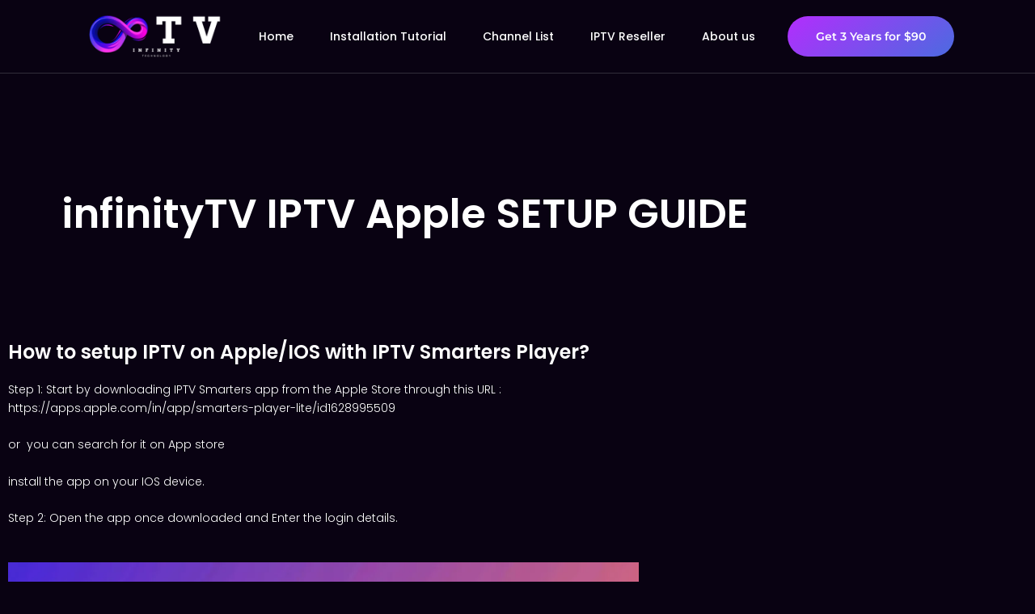

--- FILE ---
content_type: text/css; charset=UTF-8
request_url: https://infinitytv.io/wp-content/uploads/elementor/css/post-11.css?ver=1768680272
body_size: 1311
content:
.elementor-kit-11{--e-global-color-primary:#FFFFFF;--e-global-color-secondary:#4B6BE0;--e-global-color-text:#FFFFFF;--e-global-color-accent:#B32DFD;--e-global-color-ef63a1a:#090212;--e-global-color-c03aba1:#1A0A30;--e-global-color-73cdc8b:#0C0417;--e-global-color-b4f79e1:#8773CB40;--e-global-color-55a340a:#78FF51;--e-global-typography-primary-font-family:"Poppins";--e-global-typography-primary-font-size:14px;--e-global-typography-primary-font-weight:300;--e-global-typography-secondary-font-family:"Poppins";--e-global-typography-secondary-font-size:40px;--e-global-typography-secondary-font-weight:600;--e-global-typography-secondary-line-height:1.2em;--e-global-typography-text-font-family:"Poppins";--e-global-typography-text-font-size:14px;--e-global-typography-text-font-weight:300;--e-global-typography-accent-font-family:"Poppins";--e-global-typography-accent-font-size:13px;--e-global-typography-accent-font-weight:300;--e-global-typography-aa8fcad-font-family:"Montserrat";--e-global-typography-aa8fcad-font-size:14px;--e-global-typography-aa8fcad-font-weight:600;--e-global-typography-aa8fcad-line-height:1em;--e-global-typography-9971b83-font-family:"Poppins";--e-global-typography-9971b83-font-size:14px;--e-global-typography-9971b83-font-weight:500;--e-global-typography-74bed09-font-family:"Poppins";--e-global-typography-74bed09-font-size:18px;--e-global-typography-74bed09-font-weight:500;--e-global-typography-a3f72c4-font-family:"Poppins";--e-global-typography-a3f72c4-font-size:50px;--e-global-typography-a3f72c4-font-weight:600;--e-global-typography-a3f72c4-line-height:1.2em;--e-global-typography-894eb52-font-family:"Poppins";--e-global-typography-894eb52-font-size:15px;--e-global-typography-894eb52-font-weight:300;--e-global-typography-b12966a-font-family:"Poppins";--e-global-typography-b12966a-font-size:18px;--e-global-typography-b12966a-font-weight:600;--e-global-typography-030a92e-font-family:"Poppins";--e-global-typography-030a92e-font-size:14px;--e-global-typography-030a92e-font-weight:500;--e-global-typography-2c20456-font-family:"Poppins";--e-global-typography-2c20456-font-size:20px;--e-global-typography-2c20456-font-weight:600;--e-global-typography-c72e5ad-font-family:"Poppins";--e-global-typography-c72e5ad-font-size:22px;--e-global-typography-c72e5ad-font-weight:600;--e-global-typography-d28556d-font-family:"Poppins";--e-global-typography-d28556d-font-size:18px;--e-global-typography-d28556d-font-weight:400;--e-global-typography-d28556d-font-style:italic;--e-global-typography-d28556d-line-height:1.5em;--e-global-typography-464b62a-font-family:"Poppins";--e-global-typography-464b62a-font-size:20px;--e-global-typography-464b62a-font-weight:600;--e-global-typography-464b62a-line-height:1.5em;--e-global-typography-d11aedd-font-family:"Poppins";--e-global-typography-d11aedd-font-size:14px;--e-global-typography-d11aedd-font-weight:400;--e-global-typography-4ae8073-font-family:"Poppins";--e-global-typography-4ae8073-font-size:50px;--e-global-typography-4ae8073-font-weight:600;--e-global-typography-7d98f20-font-family:"Poppins";--e-global-typography-7d98f20-font-size:32px;--e-global-typography-7d98f20-font-weight:600;--e-global-typography-7d98f20-line-height:1em;--e-global-typography-54b14cc-font-family:"Poppins";--e-global-typography-54b14cc-font-size:30px;--e-global-typography-54b14cc-font-weight:600;--e-global-typography-54b14cc-line-height:1em;--e-global-typography-60abaa9-font-family:"Poppins";--e-global-typography-60abaa9-font-size:24px;--e-global-typography-60abaa9-font-weight:600;--e-global-typography-c02d7be-font-family:"Poppins";--e-global-typography-c02d7be-font-size:22px;--e-global-typography-c02d7be-font-weight:600;--e-global-typography-23c0eb0-font-family:"Poppins";--e-global-typography-23c0eb0-font-size:20px;--e-global-typography-23c0eb0-font-weight:600;--e-global-typography-25ca71c-font-family:"Poppins";--e-global-typography-25ca71c-font-size:15px;--e-global-typography-25ca71c-font-weight:600;--e-global-typography-25ca71c-line-height:2em;--e-global-typography-356f46a-font-family:"Poppins";--e-global-typography-356f46a-font-size:18px;--e-global-typography-356f46a-font-weight:400;--e-global-typography-356f46a-line-height:1.5em;background-color:var( --e-global-color-ef63a1a );color:var( --e-global-color-text );font-family:var( --e-global-typography-primary-font-family ), Sans-serif;font-size:var( --e-global-typography-primary-font-size );font-weight:var( --e-global-typography-primary-font-weight );}.elementor-kit-11 button,.elementor-kit-11 input[type="button"],.elementor-kit-11 input[type="submit"],.elementor-kit-11 .elementor-button{background-color:transparent;font-family:var( --e-global-typography-aa8fcad-font-family ), Sans-serif;font-size:var( --e-global-typography-aa8fcad-font-size );font-weight:var( --e-global-typography-aa8fcad-font-weight );line-height:var( --e-global-typography-aa8fcad-line-height );color:var( --e-global-color-primary );background-image:linear-gradient(320deg, var( --e-global-color-secondary ) 0%, var( --e-global-color-accent ) 100%);border-style:solid;border-width:0px 0px 0px 0px;border-radius:30px 30px 30px 30px;padding:20px 35px 20px 35px;}.elementor-kit-11 button:hover,.elementor-kit-11 button:focus,.elementor-kit-11 input[type="button"]:hover,.elementor-kit-11 input[type="button"]:focus,.elementor-kit-11 input[type="submit"]:hover,.elementor-kit-11 input[type="submit"]:focus,.elementor-kit-11 .elementor-button:hover,.elementor-kit-11 .elementor-button:focus{background-color:transparent;color:var( --e-global-color-primary );background-image:linear-gradient(320deg, var( --e-global-color-accent ) 0%, var( --e-global-color-secondary ) 100%);}.elementor-kit-11 a{color:var( --e-global-color-primary );}.elementor-kit-11 a:hover{color:#D5D5D5;}.elementor-kit-11 h1{color:var( --e-global-color-primary );font-family:var( --e-global-typography-4ae8073-font-family ), Sans-serif;font-size:var( --e-global-typography-4ae8073-font-size );font-weight:var( --e-global-typography-4ae8073-font-weight );}.elementor-kit-11 h2{color:var( --e-global-color-primary );font-family:var( --e-global-typography-7d98f20-font-family ), Sans-serif;font-size:var( --e-global-typography-7d98f20-font-size );font-weight:var( --e-global-typography-7d98f20-font-weight );line-height:var( --e-global-typography-7d98f20-line-height );}.elementor-kit-11 h3{color:var( --e-global-color-primary );font-family:var( --e-global-typography-54b14cc-font-family ), Sans-serif;font-size:var( --e-global-typography-54b14cc-font-size );font-weight:var( --e-global-typography-54b14cc-font-weight );line-height:var( --e-global-typography-54b14cc-line-height );}.elementor-kit-11 h4{color:var( --e-global-color-primary );font-family:var( --e-global-typography-60abaa9-font-family ), Sans-serif;font-size:var( --e-global-typography-60abaa9-font-size );font-weight:var( --e-global-typography-60abaa9-font-weight );}.elementor-kit-11 h5{color:var( --e-global-color-primary );font-family:var( --e-global-typography-c02d7be-font-family ), Sans-serif;font-size:var( --e-global-typography-c02d7be-font-size );font-weight:var( --e-global-typography-c02d7be-font-weight );}.elementor-kit-11 h6{color:var( --e-global-color-primary );font-family:var( --e-global-typography-23c0eb0-font-family ), Sans-serif;font-size:var( --e-global-typography-23c0eb0-font-size );font-weight:var( --e-global-typography-23c0eb0-font-weight );}.elementor-kit-11 label{color:var( --e-global-color-primary );font-family:var( --e-global-typography-25ca71c-font-family ), Sans-serif;font-size:var( --e-global-typography-25ca71c-font-size );font-weight:var( --e-global-typography-25ca71c-font-weight );line-height:var( --e-global-typography-25ca71c-line-height );}.elementor-kit-11 input:not([type="button"]):not([type="submit"]),.elementor-kit-11 textarea,.elementor-kit-11 .elementor-field-textual{font-family:var( --e-global-typography-text-font-family ), Sans-serif;font-size:var( --e-global-typography-text-font-size );font-weight:var( --e-global-typography-text-font-weight );color:var( --e-global-color-primary );background-color:var( --e-global-color-73cdc8b );border-style:solid;border-width:1px 1px 1px 1px;border-color:var( --e-global-color-b4f79e1 );border-radius:20px 20px 20px 20px;}.elementor-section.elementor-section-boxed > .elementor-container{max-width:1140px;}.e-con{--container-max-width:1140px;}.elementor-widget:not(:last-child){margin-block-end:20px;}.elementor-element{--widgets-spacing:20px 20px;--widgets-spacing-row:20px;--widgets-spacing-column:20px;}{}h1.entry-title{display:var(--page-title-display);}@media(max-width:1024px){.elementor-kit-11{--e-global-typography-primary-font-size:14px;--e-global-typography-secondary-font-size:36px;--e-global-typography-text-font-size:14px;--e-global-typography-accent-font-size:13px;--e-global-typography-aa8fcad-font-size:14px;--e-global-typography-9971b83-font-size:14px;--e-global-typography-74bed09-font-size:17px;--e-global-typography-a3f72c4-font-size:45px;--e-global-typography-894eb52-font-size:14px;--e-global-typography-b12966a-font-size:17px;--e-global-typography-030a92e-font-size:14px;--e-global-typography-2c20456-font-size:19px;--e-global-typography-c72e5ad-font-size:21px;--e-global-typography-d28556d-font-size:17px;--e-global-typography-464b62a-font-size:19px;--e-global-typography-d11aedd-font-size:14px;--e-global-typography-4ae8073-font-size:45px;--e-global-typography-7d98f20-font-size:31px;--e-global-typography-54b14cc-font-size:28px;--e-global-typography-60abaa9-font-size:23px;--e-global-typography-c02d7be-font-size:21px;--e-global-typography-23c0eb0-font-size:19px;--e-global-typography-25ca71c-font-size:15px;--e-global-typography-356f46a-font-size:17px;font-size:var( --e-global-typography-primary-font-size );}.elementor-kit-11 h1{font-size:var( --e-global-typography-4ae8073-font-size );}.elementor-kit-11 h2{font-size:var( --e-global-typography-7d98f20-font-size );line-height:var( --e-global-typography-7d98f20-line-height );}.elementor-kit-11 h3{font-size:var( --e-global-typography-54b14cc-font-size );line-height:var( --e-global-typography-54b14cc-line-height );}.elementor-kit-11 h4{font-size:var( --e-global-typography-60abaa9-font-size );}.elementor-kit-11 h5{font-size:var( --e-global-typography-c02d7be-font-size );}.elementor-kit-11 h6{font-size:var( --e-global-typography-23c0eb0-font-size );}.elementor-kit-11 button,.elementor-kit-11 input[type="button"],.elementor-kit-11 input[type="submit"],.elementor-kit-11 .elementor-button{font-size:var( --e-global-typography-aa8fcad-font-size );line-height:var( --e-global-typography-aa8fcad-line-height );}.elementor-kit-11 label{font-size:var( --e-global-typography-25ca71c-font-size );line-height:var( --e-global-typography-25ca71c-line-height );}.elementor-kit-11 input:not([type="button"]):not([type="submit"]),.elementor-kit-11 textarea,.elementor-kit-11 .elementor-field-textual{font-size:var( --e-global-typography-text-font-size );}.elementor-section.elementor-section-boxed > .elementor-container{max-width:1024px;}.e-con{--container-max-width:1024px;}}@media(max-width:767px){.elementor-kit-11{--e-global-typography-primary-font-size:13px;--e-global-typography-secondary-font-size:33px;--e-global-typography-text-font-size:13px;--e-global-typography-accent-font-size:12px;--e-global-typography-aa8fcad-font-size:13px;--e-global-typography-9971b83-font-size:13px;--e-global-typography-74bed09-font-size:16px;--e-global-typography-a3f72c4-font-size:40px;--e-global-typography-894eb52-font-size:14px;--e-global-typography-b12966a-font-size:16px;--e-global-typography-030a92e-font-size:13px;--e-global-typography-2c20456-font-size:18px;--e-global-typography-c72e5ad-font-size:20px;--e-global-typography-d28556d-font-size:16px;--e-global-typography-464b62a-font-size:18px;--e-global-typography-d11aedd-font-size:13px;--e-global-typography-4ae8073-font-size:40px;--e-global-typography-7d98f20-font-size:30px;--e-global-typography-54b14cc-font-size:26px;--e-global-typography-60abaa9-font-size:22px;--e-global-typography-c02d7be-font-size:20px;--e-global-typography-23c0eb0-font-size:18px;--e-global-typography-25ca71c-font-size:14px;--e-global-typography-356f46a-font-size:16px;font-size:var( --e-global-typography-primary-font-size );}.elementor-kit-11 h1{font-size:var( --e-global-typography-4ae8073-font-size );}.elementor-kit-11 h2{font-size:var( --e-global-typography-7d98f20-font-size );line-height:var( --e-global-typography-7d98f20-line-height );}.elementor-kit-11 h3{font-size:var( --e-global-typography-54b14cc-font-size );line-height:var( --e-global-typography-54b14cc-line-height );}.elementor-kit-11 h4{font-size:var( --e-global-typography-60abaa9-font-size );}.elementor-kit-11 h5{font-size:var( --e-global-typography-c02d7be-font-size );}.elementor-kit-11 h6{font-size:var( --e-global-typography-23c0eb0-font-size );}.elementor-kit-11 button,.elementor-kit-11 input[type="button"],.elementor-kit-11 input[type="submit"],.elementor-kit-11 .elementor-button{font-size:var( --e-global-typography-aa8fcad-font-size );line-height:var( --e-global-typography-aa8fcad-line-height );}.elementor-kit-11 label{font-size:var( --e-global-typography-25ca71c-font-size );line-height:var( --e-global-typography-25ca71c-line-height );}.elementor-kit-11 input:not([type="button"]):not([type="submit"]),.elementor-kit-11 textarea,.elementor-kit-11 .elementor-field-textual{font-size:var( --e-global-typography-text-font-size );}.elementor-section.elementor-section-boxed > .elementor-container{max-width:767px;}.e-con{--container-max-width:767px;}}

--- FILE ---
content_type: text/css; charset=UTF-8
request_url: https://infinitytv.io/wp-content/uploads/elementor/css/post-694.css?ver=1768680297
body_size: 1033
content:
.elementor-694 .elementor-element.elementor-element-7456fe40 > .elementor-background-overlay{background-color:transparent;background-image:linear-gradient(360deg, #090212 0%, #0902124D 100%);opacity:1;transition:background 0.3s, border-radius 0.3s, opacity 0.3s;}.elementor-694 .elementor-element.elementor-element-7456fe40 > .elementor-container{max-width:1000px;}.elementor-694 .elementor-element.elementor-element-7456fe40:not(.elementor-motion-effects-element-type-background), .elementor-694 .elementor-element.elementor-element-7456fe40 > .elementor-motion-effects-container > .elementor-motion-effects-layer{background-position:bottom center;background-repeat:no-repeat;background-size:cover;}.elementor-694 .elementor-element.elementor-element-7456fe40{transition:background 0.3s, border 0.3s, border-radius 0.3s, box-shadow 0.3s;margin-top:0px;margin-bottom:0px;padding:220px 0px 100px 0px;z-index:0;}.elementor-694 .elementor-element.elementor-element-223b16ad.elementor-column > .elementor-widget-wrap{justify-content:center;}.elementor-694 .elementor-element.elementor-element-3f46eff{text-align:center;}.elementor-694 .elementor-element.elementor-element-23d26e1e > .elementor-container > .elementor-column > .elementor-widget-wrap{align-content:center;align-items:center;}.elementor-694 .elementor-element.elementor-element-23d26e1e > .elementor-container{max-width:800px;}.elementor-694 .elementor-element.elementor-element-23d26e1e{padding:0px 0px 100px 0px;}.elementor-694 .elementor-element.elementor-element-8ea5744 .elementor-heading-title{font-family:var( --e-global-typography-60abaa9-font-family ), Sans-serif;font-size:var( --e-global-typography-60abaa9-font-size );font-weight:var( --e-global-typography-60abaa9-font-weight );color:var( --e-global-color-primary );}.elementor-694 .elementor-element.elementor-element-20bc3ac0{font-family:var( --e-global-typography-text-font-family ), Sans-serif;font-size:var( --e-global-typography-text-font-size );font-weight:var( --e-global-typography-text-font-weight );color:#FFFFFF;}.elementor-694 .elementor-element.elementor-element-27a8c9f1 > .elementor-background-overlay{background-color:transparent;background-image:linear-gradient(180deg, #090212 0%, #0A021382 100%);opacity:1;transition:background 0.3s, border-radius 0.3s, opacity 0.3s;}.elementor-694 .elementor-element.elementor-element-27a8c9f1 > .elementor-container{max-width:1290px;}.elementor-694 .elementor-element.elementor-element-27a8c9f1:not(.elementor-motion-effects-element-type-background), .elementor-694 .elementor-element.elementor-element-27a8c9f1 > .elementor-motion-effects-container > .elementor-motion-effects-layer{background-position:bottom center;background-repeat:no-repeat;background-size:cover;}.elementor-694 .elementor-element.elementor-element-27a8c9f1{transition:background 0.3s, border 0.3s, border-radius 0.3s, box-shadow 0.3s;padding:0px 0px 0px 0px;z-index:0;}.elementor-694 .elementor-element.elementor-element-74a4c844.elementor-column > .elementor-widget-wrap{justify-content:center;}.elementor-694 .elementor-element.elementor-element-74a4c844 > .elementor-element-populated{transition:background 0.3s, border 0.3s, border-radius 0.3s, box-shadow 0.3s;}.elementor-694 .elementor-element.elementor-element-74a4c844 > .elementor-element-populated > .elementor-background-overlay{transition:background 0.3s, border-radius 0.3s, opacity 0.3s;}.elementor-694 .elementor-element.elementor-element-7db3482c .jeg-elementor-kit.jkit-animated-text .animated-text .dynamic-wrapper.style-gradient:not(.typing-delete) .dynamic-text, .elementor-694 .elementor-element.elementor-element-7db3482c .jeg-elementor-kit.jkit-animated-text .animated-text .dynamic-wrapper.style-gradient:not(.typing-delete) .dynamic-text .dynamic-text-letter{background-color:transparent;background-image:linear-gradient(320deg, var( --e-global-color-accent ) 0%, var( --e-global-color-secondary ) 100%);}.elementor-694 .elementor-element.elementor-element-7db3482c .jeg-elementor-kit.jkit-animated-text{text-align:center;}.elementor-694 .elementor-element.elementor-element-7db3482c .jeg-elementor-kit.jkit-animated-text .animated-text .normal-text{font-family:var( --e-global-typography-74bed09-font-family ), Sans-serif;font-size:var( --e-global-typography-74bed09-font-size );font-weight:var( --e-global-typography-74bed09-font-weight );}.elementor-694 .elementor-element.elementor-element-7db3482c .jeg-elementor-kit.jkit-animated-text .animated-text .dynamic-text{font-family:var( --e-global-typography-74bed09-font-family ), Sans-serif;font-size:var( --e-global-typography-74bed09-font-size );font-weight:var( --e-global-typography-74bed09-font-weight );}.elementor-694 .elementor-element.elementor-element-5b68ff9{text-align:center;}.elementor-694 .elementor-element.elementor-element-5b68ff9 .elementor-heading-title{font-family:var( --e-global-typography-secondary-font-family ), Sans-serif;font-size:var( --e-global-typography-secondary-font-size );font-weight:var( --e-global-typography-secondary-font-weight );line-height:var( --e-global-typography-secondary-line-height );color:var( --e-global-color-primary );}.elementor-694 .elementor-element.elementor-element-59c850c8 > .elementor-widget-container{padding:0% 20% 0% 20%;}.elementor-694 .elementor-element.elementor-element-59c850c8{text-align:center;font-family:var( --e-global-typography-text-font-family ), Sans-serif;font-size:var( --e-global-typography-text-font-size );font-weight:var( --e-global-typography-text-font-weight );color:#FFFFFF;}.elementor-694 .elementor-element.elementor-element-7a774682 .jeg-elementor-kit.jkit-button .jkit-button-wrapper{background-color:transparent;padding:18px 30px 18px 30px;font-family:var( --e-global-typography-aa8fcad-font-family ), Sans-serif;font-size:var( --e-global-typography-aa8fcad-font-size );font-weight:var( --e-global-typography-aa8fcad-font-weight );line-height:var( --e-global-typography-aa8fcad-line-height );color:var( --e-global-color-primary );background-image:linear-gradient(320deg, var( --e-global-color-secondary ) 0%, var( --e-global-color-accent ) 100%);border-radius:50px 50px 50px 50px;}.elementor-694 .elementor-element.elementor-element-7a774682 .jeg-elementor-kit.jkit-button .jkit-button-wrapper:not(.hover-gradient):hover, .elementor-694 .elementor-element.elementor-element-7a774682 .jeg-elementor-kit.jkit-button .jkit-button-wrapper.hover-gradient:before{background-color:transparent;background-image:linear-gradient(320deg, var( --e-global-color-accent ) 0%, var( --e-global-color-secondary ) 100%);}.elementor-694 .elementor-element.elementor-element-7a774682{width:auto;max-width:auto;align-self:center;}.elementor-694 .elementor-element.elementor-element-7a774682 > .elementor-widget-container{margin:0px 20px 0px 0px;}.elementor-694 .elementor-element.elementor-element-7a774682 .jeg-elementor-kit.jkit-button{text-align:left;}.elementor-694 .elementor-element.elementor-element-7a774682 .jeg-elementor-kit.jkit-button .jkit-button-wrapper svg{fill:var( --e-global-color-primary );}.elementor-694 .elementor-element.elementor-element-7a774682 .jeg-elementor-kit.jkit-button .jkit-button-wrapper:hover{color:var( --e-global-color-primary );}.elementor-694 .elementor-element.elementor-element-7a774682 .jeg-elementor-kit.jkit-button .jkit-button-wrapper:hover svg{fill:var( --e-global-color-primary );}.elementor-694 .elementor-element.elementor-element-7a774682 .jeg-elementor-kit.jkit-button.icon-position-before .jkit-button-wrapper i, .elementor-694 .elementor-element.elementor-element-7a774682 .jeg-elementor-kit.jkit-button.icon-position-before .jkit-button-wrapper svg{margin-right:10px;}.elementor-694 .elementor-element.elementor-element-7a774682 .jeg-elementor-kit.jkit-button.icon-position-after .jkit-button-wrapper i, .elementor-694 .elementor-element.elementor-element-7a774682 .jeg-elementor-kit.jkit-button.icon-position-after .jkit-button-wrapper svg{margin-left:10px;}.elementor-694 .elementor-element.elementor-element-7a774682 .jeg-elementor-kit.jkit-button .jkit-button-wrapper i, .elementor-694 .elementor-element.elementor-element-7a774682 .jeg-elementor-kit.jkit-button .jkit-button-wrapper svg{-webkit-transform:translateY(-1px);-ms-transform:translateY(-1px);-o-transform:translateY(-1px);-moz-transform:translateY(-1px);transform:translateY(-1px);}@media(max-width:1024px){.elementor-694 .elementor-element.elementor-element-7456fe40:not(.elementor-motion-effects-element-type-background), .elementor-694 .elementor-element.elementor-element-7456fe40 > .elementor-motion-effects-container > .elementor-motion-effects-layer{background-position:80% 0%;}.elementor-694 .elementor-element.elementor-element-7456fe40{padding:200px 0px 100px 0px;}.elementor-694 .elementor-element.elementor-element-223b16ad > .elementor-element-populated{margin:0px 0px 0px 10px;--e-column-margin-right:0px;--e-column-margin-left:10px;}.elementor-694 .elementor-element.elementor-element-23d26e1e{padding:0px 10px 50px 10px;}.elementor-694 .elementor-element.elementor-element-8ea5744 .elementor-heading-title{font-size:var( --e-global-typography-60abaa9-font-size );}.elementor-694 .elementor-element.elementor-element-20bc3ac0{font-size:var( --e-global-typography-text-font-size );}.elementor-694 .elementor-element.elementor-element-27a8c9f1{padding:80px 10px 80px 10px;}.elementor-694 .elementor-element.elementor-element-7db3482c .jeg-elementor-kit.jkit-animated-text .animated-text .normal-text{font-size:var( --e-global-typography-74bed09-font-size );}.elementor-694 .elementor-element.elementor-element-7db3482c .jeg-elementor-kit.jkit-animated-text .animated-text .dynamic-text{font-size:var( --e-global-typography-74bed09-font-size );}.elementor-694 .elementor-element.elementor-element-5b68ff9 .elementor-heading-title{font-size:var( --e-global-typography-secondary-font-size );line-height:var( --e-global-typography-secondary-line-height );}.elementor-694 .elementor-element.elementor-element-59c850c8 > .elementor-widget-container{padding:0px 25px 0px 25px;}.elementor-694 .elementor-element.elementor-element-59c850c8{font-size:var( --e-global-typography-text-font-size );}.elementor-694 .elementor-element.elementor-element-7a774682 .jeg-elementor-kit.jkit-button .jkit-button-wrapper{font-size:var( --e-global-typography-aa8fcad-font-size );line-height:var( --e-global-typography-aa8fcad-line-height );}}@media(max-width:767px){.elementor-694 .elementor-element.elementor-element-7456fe40:not(.elementor-motion-effects-element-type-background), .elementor-694 .elementor-element.elementor-element-7456fe40 > .elementor-motion-effects-container > .elementor-motion-effects-layer{background-position:center center;}.elementor-694 .elementor-element.elementor-element-7456fe40{padding:180px 0px 100px 0px;}.elementor-694 .elementor-element.elementor-element-223b16ad > .elementor-element-populated{margin:0px 5px 0px 5px;--e-column-margin-right:5px;--e-column-margin-left:5px;}.elementor-694 .elementor-element.elementor-element-23d26e1e{padding:0px 5px 50px 5px;}.elementor-694 .elementor-element.elementor-element-8ea5744 .elementor-heading-title{font-size:var( --e-global-typography-60abaa9-font-size );}.elementor-694 .elementor-element.elementor-element-20bc3ac0{font-size:var( --e-global-typography-text-font-size );}.elementor-694 .elementor-element.elementor-element-27a8c9f1{padding:50px 5px 50px 5px;}.elementor-694 .elementor-element.elementor-element-7db3482c .jeg-elementor-kit.jkit-animated-text .animated-text .normal-text{font-size:var( --e-global-typography-74bed09-font-size );}.elementor-694 .elementor-element.elementor-element-7db3482c .jeg-elementor-kit.jkit-animated-text .animated-text .dynamic-text{font-size:var( --e-global-typography-74bed09-font-size );}.elementor-694 .elementor-element.elementor-element-5b68ff9 .elementor-heading-title{font-size:var( --e-global-typography-secondary-font-size );line-height:var( --e-global-typography-secondary-line-height );}.elementor-694 .elementor-element.elementor-element-59c850c8 > .elementor-widget-container{padding:0px 0px 0px 0px;}.elementor-694 .elementor-element.elementor-element-59c850c8{font-size:var( --e-global-typography-text-font-size );}.elementor-694 .elementor-element.elementor-element-7a774682 > .elementor-widget-container{margin:0px 10px 15px 10px;}.elementor-694 .elementor-element.elementor-element-7a774682 .jeg-elementor-kit.jkit-button .jkit-button-wrapper{font-size:var( --e-global-typography-aa8fcad-font-size );line-height:var( --e-global-typography-aa8fcad-line-height );}}

--- FILE ---
content_type: text/css; charset=UTF-8
request_url: https://infinitytv.io/wp-content/uploads/elementor/css/post-103.css?ver=1768680272
body_size: 1906
content:
.elementor-103 .elementor-element.elementor-element-664e57b2 > .elementor-container{max-width:1290px;}.elementor-103 .elementor-element.elementor-element-664e57b2{border-style:solid;border-width:0px 0px 1px 0px;border-color:#FFFFFF2B;margin-top:0px;margin-bottom:-95px;padding:0px 100px 0px 100px;z-index:999;}.elementor-bc-flex-widget .elementor-103 .elementor-element.elementor-element-160af9f1.elementor-column .elementor-widget-wrap{align-items:center;}.elementor-103 .elementor-element.elementor-element-160af9f1.elementor-column.elementor-element[data-element_type="column"] > .elementor-widget-wrap.elementor-element-populated{align-content:center;align-items:center;}.elementor-103 .elementor-element.elementor-element-47211ee0 > .elementor-widget-container{margin:0px 0px 0px 0px;}.elementor-103 .elementor-element.elementor-element-47211ee0{text-align:start;}.elementor-103 .elementor-element.elementor-element-47211ee0 img{width:180px;max-width:100%;}.elementor-bc-flex-widget .elementor-103 .elementor-element.elementor-element-6ebb12e4.elementor-column .elementor-widget-wrap{align-items:center;}.elementor-103 .elementor-element.elementor-element-6ebb12e4.elementor-column.elementor-element[data-element_type="column"] > .elementor-widget-wrap.elementor-element-populated{align-content:center;align-items:center;}.elementor-103 .elementor-element.elementor-element-6ebb12e4.elementor-column > .elementor-widget-wrap{justify-content:flex-end;}.elementor-103 .elementor-element.elementor-element-6ebb12e4 > .elementor-element-populated{padding:0px 0px 0px 0px;}.elementor-103 .elementor-element.elementor-element-1dfbe71 .jeg-elementor-kit.jkit-nav-menu .jkit-menu-wrapper .jkit-menu li.menu-item-has-children .sub-menu{background-color:transparent;border-style:solid;border-width:1px 1px 1px 1px;border-color:var( --e-global-color-c03aba1 );background-image:radial-gradient(at top right, var( --e-global-color-c03aba1 ) 0%, var( --e-global-color-73cdc8b ) 100%);border-radius:15px 15px 15px 15px;min-width:220px;}.elementor-103 .elementor-element.elementor-element-1dfbe71 .jeg-elementor-kit.jkit-nav-menu .jkit-hamburger-menu{background-color:transparent;float:right;background-image:linear-gradient(320deg, var( --e-global-color-secondary ) 0%, var( --e-global-color-accent ) 100%);border-style:solid;}.elementor-103 .elementor-element.elementor-element-1dfbe71 .jeg-elementor-kit.jkit-nav-menu .jkit-hamburger-menu:not(.hover-gradient):hover, .elementor-103 .elementor-element.elementor-element-1dfbe71 .jeg-elementor-kit.jkit-nav-menu .jkit-hamburger-menu.hover-gradient:before{background-color:transparent;background-image:linear-gradient(320deg, var( --e-global-color-accent ) 0%, var( --e-global-color-secondary ) 100%);}.elementor-103 .elementor-element.elementor-element-1dfbe71 .jeg-elementor-kit.jkit-nav-menu .jkit-menu-wrapper .jkit-nav-identity-panel .jkit-close-menu{background-color:transparent;background-image:linear-gradient(320deg, var( --e-global-color-secondary ) 0%, var( --e-global-color-accent ) 100%);border-style:solid;}.elementor-103 .elementor-element.elementor-element-1dfbe71 .jeg-elementor-kit.jkit-nav-menu .jkit-menu-wrapper .jkit-nav-identity-panel .jkit-close-menu:not(.hover-gradient):hover, .elementor-103 .elementor-element.elementor-element-1dfbe71 .jeg-elementor-kit.jkit-nav-menu .jkit-menu-wrapper .jkit-nav-identity-panel .jkit-close-menu.hover-gradient:before{background-color:transparent;background-image:linear-gradient(320deg, var( --e-global-color-accent ) 0%, var( --e-global-color-secondary ) 100%);}.elementor-103 .elementor-element.elementor-element-1dfbe71 .jeg-elementor-kit.jkit-nav-menu .jkit-menu > ul, .elementor-103 .elementor-element.elementor-element-1dfbe71 .jeg-elementor-kit.jkit-nav-menu .jkit-menu-wrapper:not(.active) .jkit-menu, .elementor-103 .elementor-element.elementor-element-1dfbe71 .jeg-elementor-kit.jkit-nav-menu .jkit-menu-wrapper:not(.active) .jkit-menu > li > a{display:flex;}.elementor-103 .elementor-element.elementor-element-1dfbe71 .jeg-elementor-kit.jkit-nav-menu .jkit-menu-wrapper .jkit-menu{justify-content:flex-end;}.elementor-103 .elementor-element.elementor-element-1dfbe71 .jeg-elementor-kit.jkit-nav-menu .jkit-menu-wrapper .jkit-menu .menu-item .sub-menu{left:unset;top:100%;right:unset;bottom:unset;}.elementor-103 .elementor-element.elementor-element-1dfbe71 .jeg-elementor-kit.jkit-nav-menu .jkit-menu-wrapper .jkit-menu .menu-item .sub-menu .menu-item .sub-menu{left:100%;top:unset;right:unset;bottom:unset;}.elementor-103 .elementor-element.elementor-element-1dfbe71 .jeg-elementor-kit.jkit-nav-menu .jkit-menu-wrapper{height:90px;}.elementor-103 .elementor-element.elementor-element-1dfbe71 .jeg-elementor-kit.jkit-nav-menu .jkit-menu-wrapper .jkit-menu > li > a{font-family:var( --e-global-typography-9971b83-font-family ), Sans-serif;font-size:var( --e-global-typography-9971b83-font-size );font-weight:var( --e-global-typography-9971b83-font-weight );padding:0px 30px 0px 15px;color:var( --e-global-color-primary );}.elementor-103 .elementor-element.elementor-element-1dfbe71 .jeg-elementor-kit.jkit-nav-menu .jkit-menu-wrapper .jkit-menu > li > a svg{fill:var( --e-global-color-primary );}.elementor-103 .elementor-element.elementor-element-1dfbe71 .jeg-elementor-kit.jkit-nav-menu .jkit-menu-wrapper .jkit-menu > li:not(.hover-gradient, .current-menu-item):hover > a{color:var( --e-global-color-text );}.elementor-103 .elementor-element.elementor-element-1dfbe71 .jeg-elementor-kit.jkit-nav-menu .jkit-menu-wrapper .jkit-menu > li:not(.hover-gradient, .current-menu-item):hover > a svg{fill:var( --e-global-color-text );}.elementor-103 .elementor-element.elementor-element-1dfbe71 .jeg-elementor-kit.jkit-nav-menu .jkit-menu-wrapper .jkit-menu > li.current-menu-item > a, .elementor-103 .elementor-element.elementor-element-1dfbe71 .jeg-elementor-kit.jkit-nav-menu .jkit-menu-wrapper .jkit-menu > li.current-menu-ancestor > a{color:var( --e-global-color-text );}.elementor-103 .elementor-element.elementor-element-1dfbe71 .jeg-elementor-kit.jkit-nav-menu .jkit-menu-wrapper .jkit-menu > li.current-menu-item > a svg, .elementor-103 .elementor-element.elementor-element-1dfbe71 .jeg-elementor-kit.jkit-nav-menu .jkit-menu-wrapper .jkit-menu > li.current-menu-ancestor > a svg{fill:var( --e-global-color-text );}.elementor-103 .elementor-element.elementor-element-1dfbe71 .jeg-elementor-kit.jkit-nav-menu .jkit-menu-wrapper .jkit-menu li.menu-item-has-children > a i, .elementor-103 .elementor-element.elementor-element-1dfbe71 .jeg-elementor-kit.jkit-nav-menu .jkit-menu-wrapper .jkit-menu li.menu-item-has-children > a svg, .elementor-103 .elementor-element.elementor-element-1dfbe71 .jeg-elementor-kit.jkit-nav-menu .jkit-menu-wrapper .jkit-menu li.has-mega-menu > a i, .elementor-103 .elementor-element.elementor-element-1dfbe71 .jeg-elementor-kit.jkit-nav-menu .jkit-menu-wrapper .jkit-menu li.has-mega-menu > a svg{margin:0px 0px 0px 7px;border-style:solid;border-width:0px 0px 0px 0px;}.elementor-103 .elementor-element.elementor-element-1dfbe71 .jeg-elementor-kit.jkit-nav-menu .jkit-menu-wrapper .jkit-menu .sub-menu li a{font-family:var( --e-global-typography-9971b83-font-family ), Sans-serif;font-size:var( --e-global-typography-9971b83-font-size );font-weight:var( --e-global-typography-9971b83-font-weight );padding:16px 30px 16px 20px;}.elementor-103 .elementor-element.elementor-element-1dfbe71 .jeg-elementor-kit.jkit-nav-menu .jkit-menu-wrapper .jkit-menu .sub-menu li > a{color:var( --e-global-color-primary );}.elementor-103 .elementor-element.elementor-element-1dfbe71 .jeg-elementor-kit.jkit-nav-menu .jkit-menu-wrapper .jkit-menu .sub-menu li > a svg{fill:var( --e-global-color-primary );}.elementor-103 .elementor-element.elementor-element-1dfbe71 .jeg-elementor-kit.jkit-nav-menu .jkit-menu-wrapper .jkit-menu .sub-menu li:not(.hover-gradient, .current-menu-item):hover > a{color:var( --e-global-color-text );}.elementor-103 .elementor-element.elementor-element-1dfbe71 .jeg-elementor-kit.jkit-nav-menu .jkit-menu-wrapper .jkit-menu .sub-menu li:not(.hover-gradient, .current-menu-item):hover > a svg{fill:var( --e-global-color-text );}.elementor-103 .elementor-element.elementor-element-1dfbe71 .jeg-elementor-kit.jkit-nav-menu .jkit-menu-wrapper .jkit-menu .sub-menu li.current-menu-item > a{color:var( --e-global-color-text );}.elementor-103 .elementor-element.elementor-element-1dfbe71 .jeg-elementor-kit.jkit-nav-menu .jkit-menu-wrapper .jkit-menu .sub-menu li.current-menu-item > a svg{fill:var( --e-global-color-text );}.elementor-103 .elementor-element.elementor-element-1dfbe71 .jeg-elementor-kit.jkit-nav-menu .jkit-menu-wrapper .jkit-nav-identity-panel .jkit-nav-site-title .jkit-nav-logo img{object-fit:cover;}.elementor-bc-flex-widget .elementor-103 .elementor-element.elementor-element-e842afa.elementor-column .elementor-widget-wrap{align-items:center;}.elementor-103 .elementor-element.elementor-element-e842afa.elementor-column.elementor-element[data-element_type="column"] > .elementor-widget-wrap.elementor-element-populated{align-content:center;align-items:center;}.elementor-103 .elementor-element.elementor-element-e842afa.elementor-column > .elementor-widget-wrap{justify-content:flex-end;}.elementor-103 .elementor-element.elementor-element-7d3a5abe .jeg-elementor-kit.jkit-button .jkit-button-wrapper{background-color:transparent;padding:18px 35px 18px 35px;font-family:var( --e-global-typography-aa8fcad-font-family ), Sans-serif;font-size:var( --e-global-typography-aa8fcad-font-size );font-weight:var( --e-global-typography-aa8fcad-font-weight );line-height:var( --e-global-typography-aa8fcad-line-height );color:var( --e-global-color-primary );background-image:linear-gradient(320deg, var( --e-global-color-secondary ) 0%, var( --e-global-color-accent ) 100%);border-radius:50px 50px 50px 50px;}.elementor-103 .elementor-element.elementor-element-7d3a5abe .jeg-elementor-kit.jkit-button .jkit-button-wrapper:not(.hover-gradient):hover, .elementor-103 .elementor-element.elementor-element-7d3a5abe .jeg-elementor-kit.jkit-button .jkit-button-wrapper.hover-gradient:before{background-color:transparent;background-image:linear-gradient(320deg, var( --e-global-color-accent ) 0%, var( --e-global-color-secondary ) 100%);}.elementor-103 .elementor-element.elementor-element-7d3a5abe{width:auto;max-width:auto;align-self:center;}.elementor-103 .elementor-element.elementor-element-7d3a5abe .jeg-elementor-kit.jkit-button{text-align:left;}.elementor-103 .elementor-element.elementor-element-7d3a5abe .jeg-elementor-kit.jkit-button .jkit-button-wrapper svg{fill:var( --e-global-color-primary );}.elementor-103 .elementor-element.elementor-element-7d3a5abe .jeg-elementor-kit.jkit-button .jkit-button-wrapper:hover{color:var( --e-global-color-primary );}.elementor-103 .elementor-element.elementor-element-7d3a5abe .jeg-elementor-kit.jkit-button .jkit-button-wrapper:hover svg{fill:var( --e-global-color-primary );}.elementor-103 .elementor-element.elementor-element-7d3a5abe .jeg-elementor-kit.jkit-button.icon-position-before .jkit-button-wrapper i, .elementor-103 .elementor-element.elementor-element-7d3a5abe .jeg-elementor-kit.jkit-button.icon-position-before .jkit-button-wrapper svg{margin-right:10px;}.elementor-103 .elementor-element.elementor-element-7d3a5abe .jeg-elementor-kit.jkit-button.icon-position-after .jkit-button-wrapper i, .elementor-103 .elementor-element.elementor-element-7d3a5abe .jeg-elementor-kit.jkit-button.icon-position-after .jkit-button-wrapper svg{margin-left:10px;}.elementor-103 .elementor-element.elementor-element-7d3a5abe .jeg-elementor-kit.jkit-button .jkit-button-wrapper i, .elementor-103 .elementor-element.elementor-element-7d3a5abe .jeg-elementor-kit.jkit-button .jkit-button-wrapper svg{-webkit-transform:translateY(-1px);-ms-transform:translateY(-1px);-o-transform:translateY(-1px);-moz-transform:translateY(-1px);transform:translateY(-1px);}@media(max-width:1024px){.elementor-103 .elementor-element.elementor-element-664e57b2{padding:10px 20px 10px 20px;}.elementor-bc-flex-widget .elementor-103 .elementor-element.elementor-element-160af9f1.elementor-column .elementor-widget-wrap{align-items:center;}.elementor-103 .elementor-element.elementor-element-160af9f1.elementor-column.elementor-element[data-element_type="column"] > .elementor-widget-wrap.elementor-element-populated{align-content:center;align-items:center;}.elementor-103 .elementor-element.elementor-element-160af9f1 > .elementor-element-populated{margin:0px 0px 0px 0px;--e-column-margin-right:0px;--e-column-margin-left:0px;padding:0px 0px 0px 0px;}.elementor-103 .elementor-element.elementor-element-47211ee0{text-align:start;}.elementor-103 .elementor-element.elementor-element-47211ee0 img{width:160px;}.elementor-bc-flex-widget .elementor-103 .elementor-element.elementor-element-6ebb12e4.elementor-column .elementor-widget-wrap{align-items:center;}.elementor-103 .elementor-element.elementor-element-6ebb12e4.elementor-column.elementor-element[data-element_type="column"] > .elementor-widget-wrap.elementor-element-populated{align-content:center;align-items:center;}.elementor-103 .elementor-element.elementor-element-6ebb12e4.elementor-column > .elementor-widget-wrap{justify-content:flex-end;}.elementor-103 .elementor-element.elementor-element-6ebb12e4 > .elementor-element-populated{padding:0px 0px 0px 0px;}.elementor-103 .elementor-element.elementor-element-1dfbe71{width:auto;max-width:auto;}.elementor-103 .elementor-element.elementor-element-1dfbe71 > .elementor-widget-container{margin:0px 0px 0px 0px;}.elementor-103 .elementor-element.elementor-element-1dfbe71 .jeg-elementor-kit.jkit-nav-menu .jkit-menu-wrapper .jkit-menu{justify-content:flex-start;}.elementor-103 .elementor-element.elementor-element-1dfbe71 .jeg-elementor-kit.jkit-nav-menu.break-point-mobile .jkit-menu-wrapper{background-color:var( --e-global-color-73cdc8b );}.elementor-103 .elementor-element.elementor-element-1dfbe71 .jeg-elementor-kit.jkit-nav-menu.break-point-tablet .jkit-menu-wrapper{background-color:var( --e-global-color-73cdc8b );}.elementor-103 .elementor-element.elementor-element-1dfbe71 .jeg-elementor-kit.jkit-nav-menu .jkit-menu-wrapper{padding:25px 25px 25px 25px;}.elementor-103 .elementor-element.elementor-element-1dfbe71 .jeg-elementor-kit.jkit-nav-menu .jkit-menu-wrapper .jkit-menu > li > a{font-size:var( --e-global-typography-9971b83-font-size );padding:15px 15px 15px 6px;}.elementor-103 .elementor-element.elementor-element-1dfbe71 .jeg-elementor-kit.jkit-nav-menu .jkit-menu-wrapper .jkit-menu li.menu-item-has-children > a i, .elementor-103 .elementor-element.elementor-element-1dfbe71 .jeg-elementor-kit.jkit-nav-menu .jkit-menu-wrapper .jkit-menu li.menu-item-has-children > a svg, .elementor-103 .elementor-element.elementor-element-1dfbe71 .jeg-elementor-kit.jkit-nav-menu .jkit-menu-wrapper .jkit-menu li.has-mega-menu > a i, .elementor-103 .elementor-element.elementor-element-1dfbe71 .jeg-elementor-kit.jkit-nav-menu .jkit-menu-wrapper .jkit-menu li.has-mega-menu > a svg{margin:0px 0px 0px 0px;border-width:0px 0px 0px 0px;}.elementor-103 .elementor-element.elementor-element-1dfbe71 .jeg-elementor-kit.jkit-nav-menu .jkit-menu-wrapper .jkit-menu .sub-menu li a{font-size:var( --e-global-typography-9971b83-font-size );}.elementor-103 .elementor-element.elementor-element-1dfbe71 .jeg-elementor-kit.jkit-nav-menu .jkit-hamburger-menu i{font-size:24px;}.elementor-103 .elementor-element.elementor-element-1dfbe71 .jeg-elementor-kit.jkit-nav-menu .jkit-hamburger-menu svg{width:24px;fill:var( --e-global-color-primary );}.elementor-103 .elementor-element.elementor-element-1dfbe71 .jeg-elementor-kit.jkit-nav-menu .jkit-hamburger-menu{border-width:0px 0px 0px 0px;border-radius:15px 15px 15px 15px;color:var( --e-global-color-primary );margin:0px 0px 0px 0px;padding:12px 12px 12px 12px;}.elementor-103 .elementor-element.elementor-element-1dfbe71 .jeg-elementor-kit.jkit-nav-menu .jkit-hamburger-menu:hover{color:var( --e-global-color-primary );}.elementor-103 .elementor-element.elementor-element-1dfbe71 .jeg-elementor-kit.jkit-nav-menu .jkit-hamburger-menu:hover svg{fill:var( --e-global-color-primary );}.elementor-103 .elementor-element.elementor-element-1dfbe71 .jeg-elementor-kit.jkit-nav-menu .jkit-menu-wrapper .jkit-nav-identity-panel .jkit-close-menu i{font-size:16px;}.elementor-103 .elementor-element.elementor-element-1dfbe71 .jeg-elementor-kit.jkit-nav-menu .jkit-menu-wrapper .jkit-nav-identity-panel .jkit-close-menu svg{width:16px;fill:var( --e-global-color-primary );}.elementor-103 .elementor-element.elementor-element-1dfbe71 .jeg-elementor-kit.jkit-nav-menu .jkit-menu-wrapper .jkit-nav-identity-panel .jkit-close-menu{border-width:0px 0px 0px 0px;border-radius:15px 15px 15px 15px;color:var( --e-global-color-primary );padding:13px 13px 13px 13px;}.elementor-103 .elementor-element.elementor-element-1dfbe71 .jeg-elementor-kit.jkit-nav-menu .jkit-menu-wrapper .jkit-nav-identity-panel .jkit-close-menu:hover{color:var( --e-global-color-primary );}.elementor-103 .elementor-element.elementor-element-1dfbe71 .jeg-elementor-kit.jkit-nav-menu .jkit-menu-wrapper .jkit-nav-identity-panel .jkit-close-menu:hover svg{fill:var( --e-global-color-primary );}.elementor-103 .elementor-element.elementor-element-1dfbe71 .jeg-elementor-kit.jkit-nav-menu .jkit-menu-wrapper .jkit-nav-identity-panel .jkit-nav-site-title .jkit-nav-logo img{max-width:260px;width:120px;object-fit:contain;}.elementor-103 .elementor-element.elementor-element-1dfbe71 .jeg-elementor-kit.jkit-nav-menu .jkit-menu-wrapper .jkit-nav-identity-panel .jkit-nav-site-title .jkit-nav-logo{margin:10px 0px 0px 0px;}.elementor-103 .elementor-element.elementor-element-7d3a5abe .jeg-elementor-kit.jkit-button .jkit-button-wrapper{font-size:var( --e-global-typography-aa8fcad-font-size );line-height:var( --e-global-typography-aa8fcad-line-height );}}@media(max-width:767px){.elementor-103 .elementor-element.elementor-element-664e57b2{padding:10px 15px 10px 15px;}.elementor-103 .elementor-element.elementor-element-160af9f1{width:50%;}.elementor-103 .elementor-element.elementor-element-47211ee0 img{width:150px;}.elementor-103 .elementor-element.elementor-element-6ebb12e4{width:50%;}.elementor-103 .elementor-element.elementor-element-1dfbe71 > .elementor-widget-container{margin:0px 0px 0px 0px;}.elementor-103 .elementor-element.elementor-element-1dfbe71 .jeg-elementor-kit.jkit-nav-menu .jkit-menu-wrapper .jkit-menu > li > a{font-size:var( --e-global-typography-9971b83-font-size );}.elementor-103 .elementor-element.elementor-element-1dfbe71 .jeg-elementor-kit.jkit-nav-menu .jkit-menu-wrapper .jkit-menu .sub-menu li a{font-size:var( --e-global-typography-9971b83-font-size );}.elementor-103 .elementor-element.elementor-element-1dfbe71 .jeg-elementor-kit.jkit-nav-menu .jkit-hamburger-menu i{font-size:22px;}.elementor-103 .elementor-element.elementor-element-1dfbe71 .jeg-elementor-kit.jkit-nav-menu .jkit-hamburger-menu svg{width:22px;}.elementor-103 .elementor-element.elementor-element-1dfbe71 .jeg-elementor-kit.jkit-nav-menu .jkit-menu-wrapper .jkit-nav-identity-panel .jkit-nav-site-title .jkit-nav-logo img{max-width:240px;}.elementor-103 .elementor-element.elementor-element-7d3a5abe .jeg-elementor-kit.jkit-button .jkit-button-wrapper{font-size:var( --e-global-typography-aa8fcad-font-size );line-height:var( --e-global-typography-aa8fcad-line-height );}}@media(min-width:768px){.elementor-103 .elementor-element.elementor-element-160af9f1{width:17.016%;}.elementor-103 .elementor-element.elementor-element-6ebb12e4{width:62.964%;}.elementor-103 .elementor-element.elementor-element-e842afa{width:20%;}}@media(max-width:1024px) and (min-width:768px){.elementor-103 .elementor-element.elementor-element-160af9f1{width:50%;}.elementor-103 .elementor-element.elementor-element-6ebb12e4{width:50%;}.elementor-103 .elementor-element.elementor-element-e842afa{width:100%;}}@media (max-width: 1024px) {.elementor-element.elementor-element-1dfbe71 .jeg-elementor-kit.jkit-nav-menu .jkit-hamburger-menu { display: block; } }@media (max-width: 1024px) {.elementor-element.elementor-element-1dfbe71 .jeg-elementor-kit.jkit-nav-menu .jkit-menu-wrapper { width: 100%; max-width: 360px; border-radius: 0; background-color: #f7f7f7; width: 100%; position: fixed; top: 0; left: -110%; height: 100%!important; box-shadow: 0 10px 30px 0 rgba(255,165,0,0); overflow-y: auto; overflow-x: hidden; padding-top: 0; padding-left: 0; padding-right: 0; display: flex; flex-direction: column-reverse; justify-content: flex-end; -moz-transition: left .6s cubic-bezier(.6,.1,.68,.53), width .6s; -webkit-transition: left .6s cubic-bezier(.6,.1,.68,.53), width .6s; -o-transition: left .6s cubic-bezier(.6,.1,.68,.53), width .6s; -ms-transition: left .6s cubic-bezier(.6,.1,.68,.53), width .6s; transition: left .6s cubic-bezier(.6,.1,.68,.53), width .6s; } }@media (max-width: 1024px) {.elementor-element.elementor-element-1dfbe71 .jeg-elementor-kit.jkit-nav-menu .jkit-menu-wrapper.active { left: 0; } }@media (max-width: 1024px) {.elementor-element.elementor-element-1dfbe71 .jeg-elementor-kit.jkit-nav-menu .jkit-menu-wrapper .jkit-menu-container { overflow-y: hidden; } }@media (max-width: 1024px) {.elementor-element.elementor-element-1dfbe71 .jeg-elementor-kit.jkit-nav-menu .jkit-menu-wrapper .jkit-nav-identity-panel { padding: 10px 0px 10px 0px; display: block; position: relative; z-index: 5; width: 100%; } }@media (max-width: 1024px) {.elementor-element.elementor-element-1dfbe71 .jeg-elementor-kit.jkit-nav-menu .jkit-menu-wrapper .jkit-nav-identity-panel .jkit-nav-site-title { display: inline-block; } }@media (max-width: 1024px) {.elementor-element.elementor-element-1dfbe71 .jeg-elementor-kit.jkit-nav-menu .jkit-menu-wrapper .jkit-nav-identity-panel .jkit-close-menu { display: block; } }@media (max-width: 1024px) {.elementor-element.elementor-element-1dfbe71 .jeg-elementor-kit.jkit-nav-menu .jkit-menu-wrapper .jkit-menu { display: block; height: 100%; overflow-y: auto; } }@media (max-width: 1024px) {.elementor-element.elementor-element-1dfbe71 .jeg-elementor-kit.jkit-nav-menu .jkit-menu-wrapper .jkit-menu li.menu-item-has-children > a i { margin-left: auto; border: 1px solid var(--jkit-border-color); border-radius: 3px; padding: 4px 15px; } }@media (max-width: 1024px) {.elementor-element.elementor-element-1dfbe71 .jeg-elementor-kit.jkit-nav-menu .jkit-menu-wrapper .jkit-menu li.menu-item-has-children > a svg { margin-left: auto; border: 1px solid var(--jkit-border-color); border-radius: 3px; } }@media (max-width: 1024px) {.elementor-element.elementor-element-1dfbe71 .jeg-elementor-kit.jkit-nav-menu .jkit-menu-wrapper .jkit-menu li.menu-item-has-children .sub-menu { position: inherit; box-shadow: none; background: none; } }@media (max-width: 1024px) {.elementor-element.elementor-element-1dfbe71 .jeg-elementor-kit.jkit-nav-menu .jkit-menu-wrapper .jkit-menu li { display: block; width: 100%; position: inherit; } }@media (max-width: 1024px) {.elementor-element.elementor-element-1dfbe71 .jeg-elementor-kit.jkit-nav-menu .jkit-menu-wrapper .jkit-menu li .sub-menu { display: none; max-height: 2500px; opacity: 0; visibility: hidden; transition: max-height 5s ease-out; } }@media (max-width: 1024px) {.elementor-element.elementor-element-1dfbe71 .jeg-elementor-kit.jkit-nav-menu .jkit-menu-wrapper .jkit-menu li .sub-menu.dropdown-open { display: block; opacity: 1; visibility: visible; } }@media (max-width: 1024px) {.elementor-element.elementor-element-1dfbe71 .jeg-elementor-kit.jkit-nav-menu .jkit-menu-wrapper .jkit-menu li a { display: block; } }@media (max-width: 1024px) {.elementor-element.elementor-element-1dfbe71 .jeg-elementor-kit.jkit-nav-menu .jkit-menu-wrapper .jkit-menu li a i { float: right; } }@media (max-width: 1024px) {.elementor-element.elementor-element-1dfbe71 .jeg-elementor-kit.jkit-nav-menu .jkit-menu-wrapper .jkit-menu li a svg { float: right } }@media (min-width: 1025px) {.elementor-element.elementor-element-1dfbe71 .jeg-elementor-kit.jkit-nav-menu .jkit-menu-wrapper .jkit-menu-container { height: 100%; } }@media (max-width: 1024px) {.admin-bar .elementor-element.elementor-element-1dfbe71 .jeg-elementor-kit.jkit-nav-menu .jkit-menu-wrapper { top: 32px; } }@media (max-width: 782px) {.admin-bar .elementor-element.elementor-element-1dfbe71 .jeg-elementor-kit.jkit-nav-menu .jkit-menu-wrapper { top: 46px; } }

--- FILE ---
content_type: text/css; charset=UTF-8
request_url: https://infinitytv.io/wp-content/uploads/elementor/css/post-111.css?ver=1768680272
body_size: 1494
content:
.elementor-111 .elementor-element.elementor-element-30deb8d2 > .elementor-background-overlay{background-color:transparent;background-image:linear-gradient(170deg, #090212 30%, #0A021385 100%);opacity:1;transition:background 0.3s, border-radius 0.3s, opacity 0.3s;}.elementor-111 .elementor-element.elementor-element-30deb8d2 > .elementor-container{max-width:1290px;}.elementor-111 .elementor-element.elementor-element-30deb8d2:not(.elementor-motion-effects-element-type-background), .elementor-111 .elementor-element.elementor-element-30deb8d2 > .elementor-motion-effects-container > .elementor-motion-effects-layer{background-position:bottom center;background-repeat:no-repeat;background-size:cover;}.elementor-111 .elementor-element.elementor-element-30deb8d2{transition:background 0.3s, border 0.3s, border-radius 0.3s, box-shadow 0.3s;padding:0px 0px 0px 0px;}.elementor-111 .elementor-element.elementor-element-196d7ddb > .elementor-container{max-width:1290px;}.elementor-111 .elementor-element.elementor-element-196d7ddb{margin-top:100px;margin-bottom:100px;}.elementor-111 .elementor-element.elementor-element-410bc76d > .elementor-element-populated{margin:0% 25% 0% 0%;--e-column-margin-right:25%;--e-column-margin-left:0%;}.elementor-111 .elementor-element.elementor-element-3ddd1a5f{width:var( --container-widget-width, 180px );max-width:180px;--container-widget-width:180px;--container-widget-flex-grow:0;}.elementor-111 .elementor-element.elementor-element-3ddd1a5f > .elementor-widget-container{margin:0px 0px 20px 0px;}.elementor-111 .elementor-element.elementor-element-3ddd1a5f img{width:100%;max-width:100%;}.elementor-111 .elementor-element.elementor-element-796d119e{font-family:var( --e-global-typography-text-font-family ), Sans-serif;font-size:var( --e-global-typography-text-font-size );font-weight:var( --e-global-typography-text-font-weight );color:var( --e-global-color-text );}.elementor-111 .elementor-element.elementor-element-3494ea6c .elementor-repeater-item-c547629.elementor-social-icon{background-color:#66FCF100;}.elementor-111 .elementor-element.elementor-element-3494ea6c .elementor-repeater-item-c547629.elementor-social-icon i{color:#FFFFFF;}.elementor-111 .elementor-element.elementor-element-3494ea6c .elementor-repeater-item-c547629.elementor-social-icon svg{fill:#FFFFFF;}.elementor-111 .elementor-element.elementor-element-3494ea6c .elementor-repeater-item-4a5a0e6.elementor-social-icon{background-color:#02010100;}.elementor-111 .elementor-element.elementor-element-3494ea6c .elementor-repeater-item-4a5a0e6.elementor-social-icon i{color:#FFFFFF;}.elementor-111 .elementor-element.elementor-element-3494ea6c .elementor-repeater-item-4a5a0e6.elementor-social-icon svg{fill:#FFFFFF;}.elementor-111 .elementor-element.elementor-element-3494ea6c{--grid-template-columns:repeat(0, auto);z-index:1;--icon-size:14px;--grid-column-gap:14px;--grid-row-gap:0px;}.elementor-111 .elementor-element.elementor-element-3494ea6c .elementor-widget-container{text-align:left;}.elementor-111 .elementor-element.elementor-element-3494ea6c > .elementor-widget-container{margin:0px 0px 0px 0px;}.elementor-111 .elementor-element.elementor-element-3494ea6c .elementor-social-icon{background-color:#02010100;--icon-padding:1em;border-style:solid;border-width:1px 1px 1px 1px;border-color:var( --e-global-color-b4f79e1 );}.elementor-111 .elementor-element.elementor-element-3494ea6c .elementor-social-icon i{color:var( --e-global-color-primary );}.elementor-111 .elementor-element.elementor-element-3494ea6c .elementor-social-icon svg{fill:var( --e-global-color-primary );}.elementor-111 .elementor-element.elementor-element-3494ea6c .elementor-social-icon:hover{background-color:#02010100;border-color:var( --e-global-color-secondary );}.elementor-111 .elementor-element.elementor-element-3494ea6c .elementor-social-icon:hover i{color:var( --e-global-color-primary );}.elementor-111 .elementor-element.elementor-element-3494ea6c .elementor-social-icon:hover svg{fill:var( --e-global-color-primary );}.elementor-111 .elementor-element.elementor-element-34f6ec6f > .elementor-widget-container{margin:0px 0px -3px 0px;padding:0px 0px 0px 0px;}.elementor-111 .elementor-element.elementor-element-34f6ec6f .elementor-heading-title{font-family:var( --e-global-typography-c72e5ad-font-family ), Sans-serif;font-size:var( --e-global-typography-c72e5ad-font-size );font-weight:var( --e-global-typography-c72e5ad-font-weight );color:var( --e-global-color-primary );}.elementor-111 .elementor-element.elementor-element-54d3249e > .elementor-widget-container{margin:0px 0px 0px 0px;}.elementor-111 .elementor-element.elementor-element-54d3249e .elementor-icon-list-items:not(.elementor-inline-items) .elementor-icon-list-item:not(:last-child){padding-block-end:calc(18px/2);}.elementor-111 .elementor-element.elementor-element-54d3249e .elementor-icon-list-items:not(.elementor-inline-items) .elementor-icon-list-item:not(:first-child){margin-block-start:calc(18px/2);}.elementor-111 .elementor-element.elementor-element-54d3249e .elementor-icon-list-items.elementor-inline-items .elementor-icon-list-item{margin-inline:calc(18px/2);}.elementor-111 .elementor-element.elementor-element-54d3249e .elementor-icon-list-items.elementor-inline-items{margin-inline:calc(-18px/2);}.elementor-111 .elementor-element.elementor-element-54d3249e .elementor-icon-list-items.elementor-inline-items .elementor-icon-list-item:after{inset-inline-end:calc(-18px/2);}.elementor-111 .elementor-element.elementor-element-54d3249e .elementor-icon-list-item:not(:last-child):after{content:"";}.elementor-111 .elementor-element.elementor-element-54d3249e .elementor-icon-list-items:not(.elementor-inline-items) .elementor-icon-list-item:not(:last-child):after{border-block-start-style:solid;border-block-start-width:0px;}.elementor-111 .elementor-element.elementor-element-54d3249e .elementor-icon-list-items.elementor-inline-items .elementor-icon-list-item:not(:last-child):after{border-inline-start-style:solid;}.elementor-111 .elementor-element.elementor-element-54d3249e .elementor-inline-items .elementor-icon-list-item:not(:last-child):after{border-inline-start-width:0px;}.elementor-111 .elementor-element.elementor-element-54d3249e .elementor-icon-list-icon i{color:var( --e-global-color-secondary );transition:color 0.3s;}.elementor-111 .elementor-element.elementor-element-54d3249e .elementor-icon-list-icon svg{fill:var( --e-global-color-secondary );transition:fill 0.3s;}.elementor-111 .elementor-element.elementor-element-54d3249e{--e-icon-list-icon-align:left;--e-icon-list-icon-margin:0 calc(var(--e-icon-list-icon-size, 1em) * 0.25) 0 0;--icon-vertical-offset:0px;}.elementor-111 .elementor-element.elementor-element-54d3249e .elementor-icon-list-item > .elementor-icon-list-text, .elementor-111 .elementor-element.elementor-element-54d3249e .elementor-icon-list-item > a{font-family:var( --e-global-typography-d11aedd-font-family ), Sans-serif;font-size:var( --e-global-typography-d11aedd-font-size );font-weight:var( --e-global-typography-d11aedd-font-weight );}.elementor-111 .elementor-element.elementor-element-54d3249e .elementor-icon-list-text{color:var( --e-global-color-text );transition:color 0.3s;}.elementor-111 .elementor-element.elementor-element-54d3249e .elementor-icon-list-item:hover .elementor-icon-list-text{color:var( --e-global-color-primary );}.elementor-111 .elementor-element.elementor-element-14eea702 > .elementor-widget-container{margin:0px 0px -3px 0px;padding:0px 0px 0px 0px;}.elementor-111 .elementor-element.elementor-element-14eea702 .elementor-heading-title{font-family:var( --e-global-typography-c72e5ad-font-family ), Sans-serif;font-size:var( --e-global-typography-c72e5ad-font-size );font-weight:var( --e-global-typography-c72e5ad-font-weight );color:var( --e-global-color-primary );}.elementor-111 .elementor-element.elementor-element-2e7ed223 > .elementor-widget-container{margin:0px 0px 0px 0px;}.elementor-111 .elementor-element.elementor-element-2e7ed223 .elementor-icon-list-items:not(.elementor-inline-items) .elementor-icon-list-item:not(:last-child){padding-block-end:calc(18px/2);}.elementor-111 .elementor-element.elementor-element-2e7ed223 .elementor-icon-list-items:not(.elementor-inline-items) .elementor-icon-list-item:not(:first-child){margin-block-start:calc(18px/2);}.elementor-111 .elementor-element.elementor-element-2e7ed223 .elementor-icon-list-items.elementor-inline-items .elementor-icon-list-item{margin-inline:calc(18px/2);}.elementor-111 .elementor-element.elementor-element-2e7ed223 .elementor-icon-list-items.elementor-inline-items{margin-inline:calc(-18px/2);}.elementor-111 .elementor-element.elementor-element-2e7ed223 .elementor-icon-list-items.elementor-inline-items .elementor-icon-list-item:after{inset-inline-end:calc(-18px/2);}.elementor-111 .elementor-element.elementor-element-2e7ed223 .elementor-icon-list-item:not(:last-child):after{content:"";}.elementor-111 .elementor-element.elementor-element-2e7ed223 .elementor-icon-list-items:not(.elementor-inline-items) .elementor-icon-list-item:not(:last-child):after{border-block-start-style:solid;border-block-start-width:0px;}.elementor-111 .elementor-element.elementor-element-2e7ed223 .elementor-icon-list-items.elementor-inline-items .elementor-icon-list-item:not(:last-child):after{border-inline-start-style:solid;}.elementor-111 .elementor-element.elementor-element-2e7ed223 .elementor-inline-items .elementor-icon-list-item:not(:last-child):after{border-inline-start-width:0px;}.elementor-111 .elementor-element.elementor-element-2e7ed223 .elementor-icon-list-icon i{color:var( --e-global-color-secondary );transition:color 0.3s;}.elementor-111 .elementor-element.elementor-element-2e7ed223 .elementor-icon-list-icon svg{fill:var( --e-global-color-secondary );transition:fill 0.3s;}.elementor-111 .elementor-element.elementor-element-2e7ed223{--e-icon-list-icon-align:left;--e-icon-list-icon-margin:0 calc(var(--e-icon-list-icon-size, 1em) * 0.25) 0 0;--icon-vertical-offset:0px;}.elementor-111 .elementor-element.elementor-element-2e7ed223 .elementor-icon-list-item > .elementor-icon-list-text, .elementor-111 .elementor-element.elementor-element-2e7ed223 .elementor-icon-list-item > a{font-family:"Poppins", Sans-serif;font-size:14px;font-weight:400;}.elementor-111 .elementor-element.elementor-element-2e7ed223 .elementor-icon-list-text{color:var( --e-global-color-text );transition:color 0.3s;}.elementor-111 .elementor-element.elementor-element-2e7ed223 .elementor-icon-list-item:hover .elementor-icon-list-text{color:var( --e-global-color-primary );}.elementor-111 .elementor-element.elementor-element-5044324e > .elementor-container{max-width:1290px;}.elementor-111 .elementor-element.elementor-element-5044324e{border-style:solid;border-width:1px 0px 0px 0px;border-color:var( --e-global-color-b4f79e1 );padding:25px 0px 0px 0px;}.elementor-bc-flex-widget .elementor-111 .elementor-element.elementor-element-700b0b2b.elementor-column .elementor-widget-wrap{align-items:center;}.elementor-111 .elementor-element.elementor-element-700b0b2b.elementor-column.elementor-element[data-element_type="column"] > .elementor-widget-wrap.elementor-element-populated{align-content:center;align-items:center;}.elementor-111 .elementor-element.elementor-element-be6f95 > .elementor-widget-container{margin:0px 0px 0px 0px;}.elementor-111 .elementor-element.elementor-element-be6f95 .elementor-heading-title{font-family:var( --e-global-typography-accent-font-family ), Sans-serif;font-size:var( --e-global-typography-accent-font-size );font-weight:var( --e-global-typography-accent-font-weight );color:var( --e-global-color-primary );}.elementor-bc-flex-widget .elementor-111 .elementor-element.elementor-element-53e75d1f.elementor-column .elementor-widget-wrap{align-items:center;}.elementor-111 .elementor-element.elementor-element-53e75d1f.elementor-column.elementor-element[data-element_type="column"] > .elementor-widget-wrap.elementor-element-populated{align-content:center;align-items:center;}.elementor-111 .elementor-element.elementor-element-10a08c89 > .elementor-widget-container{margin:0px 0px 0px 0px;}.elementor-111 .elementor-element.elementor-element-10a08c89{text-align:end;}.elementor-111 .elementor-element.elementor-element-10a08c89 .elementor-heading-title{font-family:var( --e-global-typography-accent-font-family ), Sans-serif;font-size:var( --e-global-typography-accent-font-size );font-weight:var( --e-global-typography-accent-font-weight );color:var( --e-global-color-primary );}@media(min-width:768px){.elementor-111 .elementor-element.elementor-element-410bc76d{width:48.1%;}.elementor-111 .elementor-element.elementor-element-2977f603{width:20.332%;}.elementor-111 .elementor-element.elementor-element-75de91e7{width:19.089%;}.elementor-111 .elementor-element.elementor-element-6f830fae{width:12.37%;}}@media(max-width:1024px){.elementor-111 .elementor-element.elementor-element-30deb8d2{padding:80px 0px 15px 0px;}.elementor-111 .elementor-element.elementor-element-4ea8b94d > .elementor-element-populated{margin:0px 10px 0px 10px;--e-column-margin-right:10px;--e-column-margin-left:10px;}.elementor-111 .elementor-element.elementor-element-196d7ddb{margin-top:80px;margin-bottom:80px;}.elementor-111 .elementor-element.elementor-element-410bc76d > .elementor-element-populated{margin:0px 0px 40px 0px;--e-column-margin-right:0px;--e-column-margin-left:0px;}.elementor-111 .elementor-element.elementor-element-3ddd1a5f{width:var( --container-widget-width, 167px );max-width:167px;--container-widget-width:167px;--container-widget-flex-grow:0;}.elementor-111 .elementor-element.elementor-element-3ddd1a5f img{width:100%;max-width:100%;}.elementor-111 .elementor-element.elementor-element-796d119e{font-size:var( --e-global-typography-text-font-size );}.elementor-111 .elementor-element.elementor-element-3494ea6c .elementor-widget-container{text-align:left;}.elementor-111 .elementor-element.elementor-element-2977f603 > .elementor-element-populated{margin:0px 0px 40px 40px;--e-column-margin-right:0px;--e-column-margin-left:40px;}.elementor-111 .elementor-element.elementor-element-34f6ec6f .elementor-heading-title{font-size:var( --e-global-typography-c72e5ad-font-size );}.elementor-111 .elementor-element.elementor-element-54d3249e .elementor-icon-list-item > .elementor-icon-list-text, .elementor-111 .elementor-element.elementor-element-54d3249e .elementor-icon-list-item > a{font-size:var( --e-global-typography-d11aedd-font-size );}.elementor-111 .elementor-element.elementor-element-75de91e7 > .elementor-element-populated{margin:0px 0px 0px 0px;--e-column-margin-right:0px;--e-column-margin-left:0px;}.elementor-111 .elementor-element.elementor-element-14eea702 .elementor-heading-title{font-size:var( --e-global-typography-c72e5ad-font-size );}.elementor-111 .elementor-element.elementor-element-6f830fae > .elementor-element-populated{margin:0px 0px 0px 40px;--e-column-margin-right:0px;--e-column-margin-left:40px;}.elementor-111 .elementor-element.elementor-element-be6f95{text-align:start;}.elementor-111 .elementor-element.elementor-element-be6f95 .elementor-heading-title{font-size:var( --e-global-typography-accent-font-size );}.elementor-111 .elementor-element.elementor-element-10a08c89{text-align:end;}.elementor-111 .elementor-element.elementor-element-10a08c89 .elementor-heading-title{font-size:var( --e-global-typography-accent-font-size );}}@media(max-width:767px){.elementor-111 .elementor-element.elementor-element-30deb8d2{padding:50px 0px 15px 0px;}.elementor-111 .elementor-element.elementor-element-4ea8b94d > .elementor-element-populated{margin:0px 5px 0px 5px;--e-column-margin-right:5px;--e-column-margin-left:5px;}.elementor-111 .elementor-element.elementor-element-196d7ddb{margin-top:50px;margin-bottom:50px;}.elementor-111 .elementor-element.elementor-element-410bc76d > .elementor-element-populated{margin:0px 0px 40px 0px;--e-column-margin-right:0px;--e-column-margin-left:0px;}.elementor-111 .elementor-element.elementor-element-3ddd1a5f{text-align:start;}.elementor-111 .elementor-element.elementor-element-3ddd1a5f img{width:85%;}.elementor-111 .elementor-element.elementor-element-796d119e{font-size:var( --e-global-typography-text-font-size );}.elementor-111 .elementor-element.elementor-element-3494ea6c .elementor-widget-container{text-align:left;}.elementor-111 .elementor-element.elementor-element-2977f603 > .elementor-element-populated{margin:0px 0px 30px 0px;--e-column-margin-right:0px;--e-column-margin-left:0px;}.elementor-111 .elementor-element.elementor-element-34f6ec6f .elementor-heading-title{font-size:var( --e-global-typography-c72e5ad-font-size );}.elementor-111 .elementor-element.elementor-element-54d3249e .elementor-icon-list-item > .elementor-icon-list-text, .elementor-111 .elementor-element.elementor-element-54d3249e .elementor-icon-list-item > a{font-size:var( --e-global-typography-d11aedd-font-size );}.elementor-111 .elementor-element.elementor-element-75de91e7 > .elementor-element-populated{margin:0px 0px 30px 0px;--e-column-margin-right:0px;--e-column-margin-left:0px;}.elementor-111 .elementor-element.elementor-element-14eea702 .elementor-heading-title{font-size:var( --e-global-typography-c72e5ad-font-size );}.elementor-111 .elementor-element.elementor-element-6f830fae > .elementor-element-populated{margin:0px 0px 0px 0px;--e-column-margin-right:0px;--e-column-margin-left:0px;}.elementor-111 .elementor-element.elementor-element-700b0b2b > .elementor-element-populated{margin:0px 0px 20px 0px;--e-column-margin-right:0px;--e-column-margin-left:0px;}.elementor-111 .elementor-element.elementor-element-be6f95{text-align:center;}.elementor-111 .elementor-element.elementor-element-be6f95 .elementor-heading-title{font-size:var( --e-global-typography-accent-font-size );}.elementor-111 .elementor-element.elementor-element-53e75d1f > .elementor-element-populated{margin:0px 5px 0px 5px;--e-column-margin-right:5px;--e-column-margin-left:5px;}.elementor-111 .elementor-element.elementor-element-10a08c89{text-align:center;}.elementor-111 .elementor-element.elementor-element-10a08c89 .elementor-heading-title{font-size:var( --e-global-typography-accent-font-size );}}@media(max-width:1024px) and (min-width:768px){.elementor-111 .elementor-element.elementor-element-4ea8b94d{width:100%;}.elementor-111 .elementor-element.elementor-element-410bc76d{width:50%;}.elementor-111 .elementor-element.elementor-element-2977f603{width:50%;}.elementor-111 .elementor-element.elementor-element-75de91e7{width:50%;}.elementor-111 .elementor-element.elementor-element-6f830fae{width:50%;}.elementor-111 .elementor-element.elementor-element-700b0b2b{width:50%;}.elementor-111 .elementor-element.elementor-element-53e75d1f{width:50%;}}